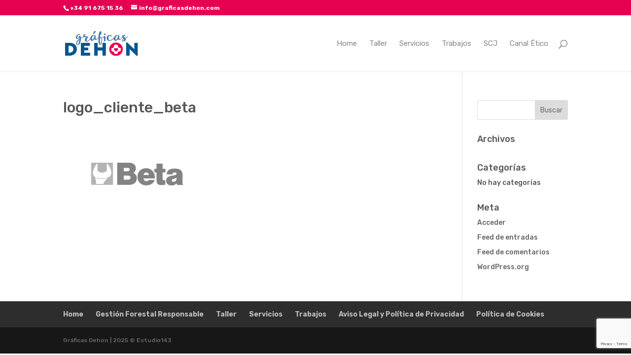

--- FILE ---
content_type: text/html; charset=utf-8
request_url: https://www.google.com/recaptcha/api2/anchor?ar=1&k=6LedE-0UAAAAAKQ6CyJ9CR7wOZgnBzpLx3A-2BEL&co=aHR0cHM6Ly93d3cuZ3JhZmljYXNkZWhvbi5jb206NDQz&hl=en&v=PoyoqOPhxBO7pBk68S4YbpHZ&size=invisible&anchor-ms=20000&execute-ms=30000&cb=3k4hb3wivv10
body_size: 48799
content:
<!DOCTYPE HTML><html dir="ltr" lang="en"><head><meta http-equiv="Content-Type" content="text/html; charset=UTF-8">
<meta http-equiv="X-UA-Compatible" content="IE=edge">
<title>reCAPTCHA</title>
<style type="text/css">
/* cyrillic-ext */
@font-face {
  font-family: 'Roboto';
  font-style: normal;
  font-weight: 400;
  font-stretch: 100%;
  src: url(//fonts.gstatic.com/s/roboto/v48/KFO7CnqEu92Fr1ME7kSn66aGLdTylUAMa3GUBHMdazTgWw.woff2) format('woff2');
  unicode-range: U+0460-052F, U+1C80-1C8A, U+20B4, U+2DE0-2DFF, U+A640-A69F, U+FE2E-FE2F;
}
/* cyrillic */
@font-face {
  font-family: 'Roboto';
  font-style: normal;
  font-weight: 400;
  font-stretch: 100%;
  src: url(//fonts.gstatic.com/s/roboto/v48/KFO7CnqEu92Fr1ME7kSn66aGLdTylUAMa3iUBHMdazTgWw.woff2) format('woff2');
  unicode-range: U+0301, U+0400-045F, U+0490-0491, U+04B0-04B1, U+2116;
}
/* greek-ext */
@font-face {
  font-family: 'Roboto';
  font-style: normal;
  font-weight: 400;
  font-stretch: 100%;
  src: url(//fonts.gstatic.com/s/roboto/v48/KFO7CnqEu92Fr1ME7kSn66aGLdTylUAMa3CUBHMdazTgWw.woff2) format('woff2');
  unicode-range: U+1F00-1FFF;
}
/* greek */
@font-face {
  font-family: 'Roboto';
  font-style: normal;
  font-weight: 400;
  font-stretch: 100%;
  src: url(//fonts.gstatic.com/s/roboto/v48/KFO7CnqEu92Fr1ME7kSn66aGLdTylUAMa3-UBHMdazTgWw.woff2) format('woff2');
  unicode-range: U+0370-0377, U+037A-037F, U+0384-038A, U+038C, U+038E-03A1, U+03A3-03FF;
}
/* math */
@font-face {
  font-family: 'Roboto';
  font-style: normal;
  font-weight: 400;
  font-stretch: 100%;
  src: url(//fonts.gstatic.com/s/roboto/v48/KFO7CnqEu92Fr1ME7kSn66aGLdTylUAMawCUBHMdazTgWw.woff2) format('woff2');
  unicode-range: U+0302-0303, U+0305, U+0307-0308, U+0310, U+0312, U+0315, U+031A, U+0326-0327, U+032C, U+032F-0330, U+0332-0333, U+0338, U+033A, U+0346, U+034D, U+0391-03A1, U+03A3-03A9, U+03B1-03C9, U+03D1, U+03D5-03D6, U+03F0-03F1, U+03F4-03F5, U+2016-2017, U+2034-2038, U+203C, U+2040, U+2043, U+2047, U+2050, U+2057, U+205F, U+2070-2071, U+2074-208E, U+2090-209C, U+20D0-20DC, U+20E1, U+20E5-20EF, U+2100-2112, U+2114-2115, U+2117-2121, U+2123-214F, U+2190, U+2192, U+2194-21AE, U+21B0-21E5, U+21F1-21F2, U+21F4-2211, U+2213-2214, U+2216-22FF, U+2308-230B, U+2310, U+2319, U+231C-2321, U+2336-237A, U+237C, U+2395, U+239B-23B7, U+23D0, U+23DC-23E1, U+2474-2475, U+25AF, U+25B3, U+25B7, U+25BD, U+25C1, U+25CA, U+25CC, U+25FB, U+266D-266F, U+27C0-27FF, U+2900-2AFF, U+2B0E-2B11, U+2B30-2B4C, U+2BFE, U+3030, U+FF5B, U+FF5D, U+1D400-1D7FF, U+1EE00-1EEFF;
}
/* symbols */
@font-face {
  font-family: 'Roboto';
  font-style: normal;
  font-weight: 400;
  font-stretch: 100%;
  src: url(//fonts.gstatic.com/s/roboto/v48/KFO7CnqEu92Fr1ME7kSn66aGLdTylUAMaxKUBHMdazTgWw.woff2) format('woff2');
  unicode-range: U+0001-000C, U+000E-001F, U+007F-009F, U+20DD-20E0, U+20E2-20E4, U+2150-218F, U+2190, U+2192, U+2194-2199, U+21AF, U+21E6-21F0, U+21F3, U+2218-2219, U+2299, U+22C4-22C6, U+2300-243F, U+2440-244A, U+2460-24FF, U+25A0-27BF, U+2800-28FF, U+2921-2922, U+2981, U+29BF, U+29EB, U+2B00-2BFF, U+4DC0-4DFF, U+FFF9-FFFB, U+10140-1018E, U+10190-1019C, U+101A0, U+101D0-101FD, U+102E0-102FB, U+10E60-10E7E, U+1D2C0-1D2D3, U+1D2E0-1D37F, U+1F000-1F0FF, U+1F100-1F1AD, U+1F1E6-1F1FF, U+1F30D-1F30F, U+1F315, U+1F31C, U+1F31E, U+1F320-1F32C, U+1F336, U+1F378, U+1F37D, U+1F382, U+1F393-1F39F, U+1F3A7-1F3A8, U+1F3AC-1F3AF, U+1F3C2, U+1F3C4-1F3C6, U+1F3CA-1F3CE, U+1F3D4-1F3E0, U+1F3ED, U+1F3F1-1F3F3, U+1F3F5-1F3F7, U+1F408, U+1F415, U+1F41F, U+1F426, U+1F43F, U+1F441-1F442, U+1F444, U+1F446-1F449, U+1F44C-1F44E, U+1F453, U+1F46A, U+1F47D, U+1F4A3, U+1F4B0, U+1F4B3, U+1F4B9, U+1F4BB, U+1F4BF, U+1F4C8-1F4CB, U+1F4D6, U+1F4DA, U+1F4DF, U+1F4E3-1F4E6, U+1F4EA-1F4ED, U+1F4F7, U+1F4F9-1F4FB, U+1F4FD-1F4FE, U+1F503, U+1F507-1F50B, U+1F50D, U+1F512-1F513, U+1F53E-1F54A, U+1F54F-1F5FA, U+1F610, U+1F650-1F67F, U+1F687, U+1F68D, U+1F691, U+1F694, U+1F698, U+1F6AD, U+1F6B2, U+1F6B9-1F6BA, U+1F6BC, U+1F6C6-1F6CF, U+1F6D3-1F6D7, U+1F6E0-1F6EA, U+1F6F0-1F6F3, U+1F6F7-1F6FC, U+1F700-1F7FF, U+1F800-1F80B, U+1F810-1F847, U+1F850-1F859, U+1F860-1F887, U+1F890-1F8AD, U+1F8B0-1F8BB, U+1F8C0-1F8C1, U+1F900-1F90B, U+1F93B, U+1F946, U+1F984, U+1F996, U+1F9E9, U+1FA00-1FA6F, U+1FA70-1FA7C, U+1FA80-1FA89, U+1FA8F-1FAC6, U+1FACE-1FADC, U+1FADF-1FAE9, U+1FAF0-1FAF8, U+1FB00-1FBFF;
}
/* vietnamese */
@font-face {
  font-family: 'Roboto';
  font-style: normal;
  font-weight: 400;
  font-stretch: 100%;
  src: url(//fonts.gstatic.com/s/roboto/v48/KFO7CnqEu92Fr1ME7kSn66aGLdTylUAMa3OUBHMdazTgWw.woff2) format('woff2');
  unicode-range: U+0102-0103, U+0110-0111, U+0128-0129, U+0168-0169, U+01A0-01A1, U+01AF-01B0, U+0300-0301, U+0303-0304, U+0308-0309, U+0323, U+0329, U+1EA0-1EF9, U+20AB;
}
/* latin-ext */
@font-face {
  font-family: 'Roboto';
  font-style: normal;
  font-weight: 400;
  font-stretch: 100%;
  src: url(//fonts.gstatic.com/s/roboto/v48/KFO7CnqEu92Fr1ME7kSn66aGLdTylUAMa3KUBHMdazTgWw.woff2) format('woff2');
  unicode-range: U+0100-02BA, U+02BD-02C5, U+02C7-02CC, U+02CE-02D7, U+02DD-02FF, U+0304, U+0308, U+0329, U+1D00-1DBF, U+1E00-1E9F, U+1EF2-1EFF, U+2020, U+20A0-20AB, U+20AD-20C0, U+2113, U+2C60-2C7F, U+A720-A7FF;
}
/* latin */
@font-face {
  font-family: 'Roboto';
  font-style: normal;
  font-weight: 400;
  font-stretch: 100%;
  src: url(//fonts.gstatic.com/s/roboto/v48/KFO7CnqEu92Fr1ME7kSn66aGLdTylUAMa3yUBHMdazQ.woff2) format('woff2');
  unicode-range: U+0000-00FF, U+0131, U+0152-0153, U+02BB-02BC, U+02C6, U+02DA, U+02DC, U+0304, U+0308, U+0329, U+2000-206F, U+20AC, U+2122, U+2191, U+2193, U+2212, U+2215, U+FEFF, U+FFFD;
}
/* cyrillic-ext */
@font-face {
  font-family: 'Roboto';
  font-style: normal;
  font-weight: 500;
  font-stretch: 100%;
  src: url(//fonts.gstatic.com/s/roboto/v48/KFO7CnqEu92Fr1ME7kSn66aGLdTylUAMa3GUBHMdazTgWw.woff2) format('woff2');
  unicode-range: U+0460-052F, U+1C80-1C8A, U+20B4, U+2DE0-2DFF, U+A640-A69F, U+FE2E-FE2F;
}
/* cyrillic */
@font-face {
  font-family: 'Roboto';
  font-style: normal;
  font-weight: 500;
  font-stretch: 100%;
  src: url(//fonts.gstatic.com/s/roboto/v48/KFO7CnqEu92Fr1ME7kSn66aGLdTylUAMa3iUBHMdazTgWw.woff2) format('woff2');
  unicode-range: U+0301, U+0400-045F, U+0490-0491, U+04B0-04B1, U+2116;
}
/* greek-ext */
@font-face {
  font-family: 'Roboto';
  font-style: normal;
  font-weight: 500;
  font-stretch: 100%;
  src: url(//fonts.gstatic.com/s/roboto/v48/KFO7CnqEu92Fr1ME7kSn66aGLdTylUAMa3CUBHMdazTgWw.woff2) format('woff2');
  unicode-range: U+1F00-1FFF;
}
/* greek */
@font-face {
  font-family: 'Roboto';
  font-style: normal;
  font-weight: 500;
  font-stretch: 100%;
  src: url(//fonts.gstatic.com/s/roboto/v48/KFO7CnqEu92Fr1ME7kSn66aGLdTylUAMa3-UBHMdazTgWw.woff2) format('woff2');
  unicode-range: U+0370-0377, U+037A-037F, U+0384-038A, U+038C, U+038E-03A1, U+03A3-03FF;
}
/* math */
@font-face {
  font-family: 'Roboto';
  font-style: normal;
  font-weight: 500;
  font-stretch: 100%;
  src: url(//fonts.gstatic.com/s/roboto/v48/KFO7CnqEu92Fr1ME7kSn66aGLdTylUAMawCUBHMdazTgWw.woff2) format('woff2');
  unicode-range: U+0302-0303, U+0305, U+0307-0308, U+0310, U+0312, U+0315, U+031A, U+0326-0327, U+032C, U+032F-0330, U+0332-0333, U+0338, U+033A, U+0346, U+034D, U+0391-03A1, U+03A3-03A9, U+03B1-03C9, U+03D1, U+03D5-03D6, U+03F0-03F1, U+03F4-03F5, U+2016-2017, U+2034-2038, U+203C, U+2040, U+2043, U+2047, U+2050, U+2057, U+205F, U+2070-2071, U+2074-208E, U+2090-209C, U+20D0-20DC, U+20E1, U+20E5-20EF, U+2100-2112, U+2114-2115, U+2117-2121, U+2123-214F, U+2190, U+2192, U+2194-21AE, U+21B0-21E5, U+21F1-21F2, U+21F4-2211, U+2213-2214, U+2216-22FF, U+2308-230B, U+2310, U+2319, U+231C-2321, U+2336-237A, U+237C, U+2395, U+239B-23B7, U+23D0, U+23DC-23E1, U+2474-2475, U+25AF, U+25B3, U+25B7, U+25BD, U+25C1, U+25CA, U+25CC, U+25FB, U+266D-266F, U+27C0-27FF, U+2900-2AFF, U+2B0E-2B11, U+2B30-2B4C, U+2BFE, U+3030, U+FF5B, U+FF5D, U+1D400-1D7FF, U+1EE00-1EEFF;
}
/* symbols */
@font-face {
  font-family: 'Roboto';
  font-style: normal;
  font-weight: 500;
  font-stretch: 100%;
  src: url(//fonts.gstatic.com/s/roboto/v48/KFO7CnqEu92Fr1ME7kSn66aGLdTylUAMaxKUBHMdazTgWw.woff2) format('woff2');
  unicode-range: U+0001-000C, U+000E-001F, U+007F-009F, U+20DD-20E0, U+20E2-20E4, U+2150-218F, U+2190, U+2192, U+2194-2199, U+21AF, U+21E6-21F0, U+21F3, U+2218-2219, U+2299, U+22C4-22C6, U+2300-243F, U+2440-244A, U+2460-24FF, U+25A0-27BF, U+2800-28FF, U+2921-2922, U+2981, U+29BF, U+29EB, U+2B00-2BFF, U+4DC0-4DFF, U+FFF9-FFFB, U+10140-1018E, U+10190-1019C, U+101A0, U+101D0-101FD, U+102E0-102FB, U+10E60-10E7E, U+1D2C0-1D2D3, U+1D2E0-1D37F, U+1F000-1F0FF, U+1F100-1F1AD, U+1F1E6-1F1FF, U+1F30D-1F30F, U+1F315, U+1F31C, U+1F31E, U+1F320-1F32C, U+1F336, U+1F378, U+1F37D, U+1F382, U+1F393-1F39F, U+1F3A7-1F3A8, U+1F3AC-1F3AF, U+1F3C2, U+1F3C4-1F3C6, U+1F3CA-1F3CE, U+1F3D4-1F3E0, U+1F3ED, U+1F3F1-1F3F3, U+1F3F5-1F3F7, U+1F408, U+1F415, U+1F41F, U+1F426, U+1F43F, U+1F441-1F442, U+1F444, U+1F446-1F449, U+1F44C-1F44E, U+1F453, U+1F46A, U+1F47D, U+1F4A3, U+1F4B0, U+1F4B3, U+1F4B9, U+1F4BB, U+1F4BF, U+1F4C8-1F4CB, U+1F4D6, U+1F4DA, U+1F4DF, U+1F4E3-1F4E6, U+1F4EA-1F4ED, U+1F4F7, U+1F4F9-1F4FB, U+1F4FD-1F4FE, U+1F503, U+1F507-1F50B, U+1F50D, U+1F512-1F513, U+1F53E-1F54A, U+1F54F-1F5FA, U+1F610, U+1F650-1F67F, U+1F687, U+1F68D, U+1F691, U+1F694, U+1F698, U+1F6AD, U+1F6B2, U+1F6B9-1F6BA, U+1F6BC, U+1F6C6-1F6CF, U+1F6D3-1F6D7, U+1F6E0-1F6EA, U+1F6F0-1F6F3, U+1F6F7-1F6FC, U+1F700-1F7FF, U+1F800-1F80B, U+1F810-1F847, U+1F850-1F859, U+1F860-1F887, U+1F890-1F8AD, U+1F8B0-1F8BB, U+1F8C0-1F8C1, U+1F900-1F90B, U+1F93B, U+1F946, U+1F984, U+1F996, U+1F9E9, U+1FA00-1FA6F, U+1FA70-1FA7C, U+1FA80-1FA89, U+1FA8F-1FAC6, U+1FACE-1FADC, U+1FADF-1FAE9, U+1FAF0-1FAF8, U+1FB00-1FBFF;
}
/* vietnamese */
@font-face {
  font-family: 'Roboto';
  font-style: normal;
  font-weight: 500;
  font-stretch: 100%;
  src: url(//fonts.gstatic.com/s/roboto/v48/KFO7CnqEu92Fr1ME7kSn66aGLdTylUAMa3OUBHMdazTgWw.woff2) format('woff2');
  unicode-range: U+0102-0103, U+0110-0111, U+0128-0129, U+0168-0169, U+01A0-01A1, U+01AF-01B0, U+0300-0301, U+0303-0304, U+0308-0309, U+0323, U+0329, U+1EA0-1EF9, U+20AB;
}
/* latin-ext */
@font-face {
  font-family: 'Roboto';
  font-style: normal;
  font-weight: 500;
  font-stretch: 100%;
  src: url(//fonts.gstatic.com/s/roboto/v48/KFO7CnqEu92Fr1ME7kSn66aGLdTylUAMa3KUBHMdazTgWw.woff2) format('woff2');
  unicode-range: U+0100-02BA, U+02BD-02C5, U+02C7-02CC, U+02CE-02D7, U+02DD-02FF, U+0304, U+0308, U+0329, U+1D00-1DBF, U+1E00-1E9F, U+1EF2-1EFF, U+2020, U+20A0-20AB, U+20AD-20C0, U+2113, U+2C60-2C7F, U+A720-A7FF;
}
/* latin */
@font-face {
  font-family: 'Roboto';
  font-style: normal;
  font-weight: 500;
  font-stretch: 100%;
  src: url(//fonts.gstatic.com/s/roboto/v48/KFO7CnqEu92Fr1ME7kSn66aGLdTylUAMa3yUBHMdazQ.woff2) format('woff2');
  unicode-range: U+0000-00FF, U+0131, U+0152-0153, U+02BB-02BC, U+02C6, U+02DA, U+02DC, U+0304, U+0308, U+0329, U+2000-206F, U+20AC, U+2122, U+2191, U+2193, U+2212, U+2215, U+FEFF, U+FFFD;
}
/* cyrillic-ext */
@font-face {
  font-family: 'Roboto';
  font-style: normal;
  font-weight: 900;
  font-stretch: 100%;
  src: url(//fonts.gstatic.com/s/roboto/v48/KFO7CnqEu92Fr1ME7kSn66aGLdTylUAMa3GUBHMdazTgWw.woff2) format('woff2');
  unicode-range: U+0460-052F, U+1C80-1C8A, U+20B4, U+2DE0-2DFF, U+A640-A69F, U+FE2E-FE2F;
}
/* cyrillic */
@font-face {
  font-family: 'Roboto';
  font-style: normal;
  font-weight: 900;
  font-stretch: 100%;
  src: url(//fonts.gstatic.com/s/roboto/v48/KFO7CnqEu92Fr1ME7kSn66aGLdTylUAMa3iUBHMdazTgWw.woff2) format('woff2');
  unicode-range: U+0301, U+0400-045F, U+0490-0491, U+04B0-04B1, U+2116;
}
/* greek-ext */
@font-face {
  font-family: 'Roboto';
  font-style: normal;
  font-weight: 900;
  font-stretch: 100%;
  src: url(//fonts.gstatic.com/s/roboto/v48/KFO7CnqEu92Fr1ME7kSn66aGLdTylUAMa3CUBHMdazTgWw.woff2) format('woff2');
  unicode-range: U+1F00-1FFF;
}
/* greek */
@font-face {
  font-family: 'Roboto';
  font-style: normal;
  font-weight: 900;
  font-stretch: 100%;
  src: url(//fonts.gstatic.com/s/roboto/v48/KFO7CnqEu92Fr1ME7kSn66aGLdTylUAMa3-UBHMdazTgWw.woff2) format('woff2');
  unicode-range: U+0370-0377, U+037A-037F, U+0384-038A, U+038C, U+038E-03A1, U+03A3-03FF;
}
/* math */
@font-face {
  font-family: 'Roboto';
  font-style: normal;
  font-weight: 900;
  font-stretch: 100%;
  src: url(//fonts.gstatic.com/s/roboto/v48/KFO7CnqEu92Fr1ME7kSn66aGLdTylUAMawCUBHMdazTgWw.woff2) format('woff2');
  unicode-range: U+0302-0303, U+0305, U+0307-0308, U+0310, U+0312, U+0315, U+031A, U+0326-0327, U+032C, U+032F-0330, U+0332-0333, U+0338, U+033A, U+0346, U+034D, U+0391-03A1, U+03A3-03A9, U+03B1-03C9, U+03D1, U+03D5-03D6, U+03F0-03F1, U+03F4-03F5, U+2016-2017, U+2034-2038, U+203C, U+2040, U+2043, U+2047, U+2050, U+2057, U+205F, U+2070-2071, U+2074-208E, U+2090-209C, U+20D0-20DC, U+20E1, U+20E5-20EF, U+2100-2112, U+2114-2115, U+2117-2121, U+2123-214F, U+2190, U+2192, U+2194-21AE, U+21B0-21E5, U+21F1-21F2, U+21F4-2211, U+2213-2214, U+2216-22FF, U+2308-230B, U+2310, U+2319, U+231C-2321, U+2336-237A, U+237C, U+2395, U+239B-23B7, U+23D0, U+23DC-23E1, U+2474-2475, U+25AF, U+25B3, U+25B7, U+25BD, U+25C1, U+25CA, U+25CC, U+25FB, U+266D-266F, U+27C0-27FF, U+2900-2AFF, U+2B0E-2B11, U+2B30-2B4C, U+2BFE, U+3030, U+FF5B, U+FF5D, U+1D400-1D7FF, U+1EE00-1EEFF;
}
/* symbols */
@font-face {
  font-family: 'Roboto';
  font-style: normal;
  font-weight: 900;
  font-stretch: 100%;
  src: url(//fonts.gstatic.com/s/roboto/v48/KFO7CnqEu92Fr1ME7kSn66aGLdTylUAMaxKUBHMdazTgWw.woff2) format('woff2');
  unicode-range: U+0001-000C, U+000E-001F, U+007F-009F, U+20DD-20E0, U+20E2-20E4, U+2150-218F, U+2190, U+2192, U+2194-2199, U+21AF, U+21E6-21F0, U+21F3, U+2218-2219, U+2299, U+22C4-22C6, U+2300-243F, U+2440-244A, U+2460-24FF, U+25A0-27BF, U+2800-28FF, U+2921-2922, U+2981, U+29BF, U+29EB, U+2B00-2BFF, U+4DC0-4DFF, U+FFF9-FFFB, U+10140-1018E, U+10190-1019C, U+101A0, U+101D0-101FD, U+102E0-102FB, U+10E60-10E7E, U+1D2C0-1D2D3, U+1D2E0-1D37F, U+1F000-1F0FF, U+1F100-1F1AD, U+1F1E6-1F1FF, U+1F30D-1F30F, U+1F315, U+1F31C, U+1F31E, U+1F320-1F32C, U+1F336, U+1F378, U+1F37D, U+1F382, U+1F393-1F39F, U+1F3A7-1F3A8, U+1F3AC-1F3AF, U+1F3C2, U+1F3C4-1F3C6, U+1F3CA-1F3CE, U+1F3D4-1F3E0, U+1F3ED, U+1F3F1-1F3F3, U+1F3F5-1F3F7, U+1F408, U+1F415, U+1F41F, U+1F426, U+1F43F, U+1F441-1F442, U+1F444, U+1F446-1F449, U+1F44C-1F44E, U+1F453, U+1F46A, U+1F47D, U+1F4A3, U+1F4B0, U+1F4B3, U+1F4B9, U+1F4BB, U+1F4BF, U+1F4C8-1F4CB, U+1F4D6, U+1F4DA, U+1F4DF, U+1F4E3-1F4E6, U+1F4EA-1F4ED, U+1F4F7, U+1F4F9-1F4FB, U+1F4FD-1F4FE, U+1F503, U+1F507-1F50B, U+1F50D, U+1F512-1F513, U+1F53E-1F54A, U+1F54F-1F5FA, U+1F610, U+1F650-1F67F, U+1F687, U+1F68D, U+1F691, U+1F694, U+1F698, U+1F6AD, U+1F6B2, U+1F6B9-1F6BA, U+1F6BC, U+1F6C6-1F6CF, U+1F6D3-1F6D7, U+1F6E0-1F6EA, U+1F6F0-1F6F3, U+1F6F7-1F6FC, U+1F700-1F7FF, U+1F800-1F80B, U+1F810-1F847, U+1F850-1F859, U+1F860-1F887, U+1F890-1F8AD, U+1F8B0-1F8BB, U+1F8C0-1F8C1, U+1F900-1F90B, U+1F93B, U+1F946, U+1F984, U+1F996, U+1F9E9, U+1FA00-1FA6F, U+1FA70-1FA7C, U+1FA80-1FA89, U+1FA8F-1FAC6, U+1FACE-1FADC, U+1FADF-1FAE9, U+1FAF0-1FAF8, U+1FB00-1FBFF;
}
/* vietnamese */
@font-face {
  font-family: 'Roboto';
  font-style: normal;
  font-weight: 900;
  font-stretch: 100%;
  src: url(//fonts.gstatic.com/s/roboto/v48/KFO7CnqEu92Fr1ME7kSn66aGLdTylUAMa3OUBHMdazTgWw.woff2) format('woff2');
  unicode-range: U+0102-0103, U+0110-0111, U+0128-0129, U+0168-0169, U+01A0-01A1, U+01AF-01B0, U+0300-0301, U+0303-0304, U+0308-0309, U+0323, U+0329, U+1EA0-1EF9, U+20AB;
}
/* latin-ext */
@font-face {
  font-family: 'Roboto';
  font-style: normal;
  font-weight: 900;
  font-stretch: 100%;
  src: url(//fonts.gstatic.com/s/roboto/v48/KFO7CnqEu92Fr1ME7kSn66aGLdTylUAMa3KUBHMdazTgWw.woff2) format('woff2');
  unicode-range: U+0100-02BA, U+02BD-02C5, U+02C7-02CC, U+02CE-02D7, U+02DD-02FF, U+0304, U+0308, U+0329, U+1D00-1DBF, U+1E00-1E9F, U+1EF2-1EFF, U+2020, U+20A0-20AB, U+20AD-20C0, U+2113, U+2C60-2C7F, U+A720-A7FF;
}
/* latin */
@font-face {
  font-family: 'Roboto';
  font-style: normal;
  font-weight: 900;
  font-stretch: 100%;
  src: url(//fonts.gstatic.com/s/roboto/v48/KFO7CnqEu92Fr1ME7kSn66aGLdTylUAMa3yUBHMdazQ.woff2) format('woff2');
  unicode-range: U+0000-00FF, U+0131, U+0152-0153, U+02BB-02BC, U+02C6, U+02DA, U+02DC, U+0304, U+0308, U+0329, U+2000-206F, U+20AC, U+2122, U+2191, U+2193, U+2212, U+2215, U+FEFF, U+FFFD;
}

</style>
<link rel="stylesheet" type="text/css" href="https://www.gstatic.com/recaptcha/releases/PoyoqOPhxBO7pBk68S4YbpHZ/styles__ltr.css">
<script nonce="iXtXGPSP-pp-LQ7C_jseFw" type="text/javascript">window['__recaptcha_api'] = 'https://www.google.com/recaptcha/api2/';</script>
<script type="text/javascript" src="https://www.gstatic.com/recaptcha/releases/PoyoqOPhxBO7pBk68S4YbpHZ/recaptcha__en.js" nonce="iXtXGPSP-pp-LQ7C_jseFw">
      
    </script></head>
<body><div id="rc-anchor-alert" class="rc-anchor-alert"></div>
<input type="hidden" id="recaptcha-token" value="[base64]">
<script type="text/javascript" nonce="iXtXGPSP-pp-LQ7C_jseFw">
      recaptcha.anchor.Main.init("[\x22ainput\x22,[\x22bgdata\x22,\x22\x22,\[base64]/[base64]/[base64]/[base64]/[base64]/[base64]/KGcoTywyNTMsTy5PKSxVRyhPLEMpKTpnKE8sMjUzLEMpLE8pKSxsKSksTykpfSxieT1mdW5jdGlvbihDLE8sdSxsKXtmb3IobD0odT1SKEMpLDApO08+MDtPLS0pbD1sPDw4fFooQyk7ZyhDLHUsbCl9LFVHPWZ1bmN0aW9uKEMsTyl7Qy5pLmxlbmd0aD4xMDQ/[base64]/[base64]/[base64]/[base64]/[base64]/[base64]/[base64]\\u003d\x22,\[base64]\\u003d\x22,\[base64]/w4d+W8KewpUWwqPDsDUHKcOzFTtPfMOlwpLDpi9Kwo1FE1fDsSTCqQzCsGbDtsK7aMK1wpEdDTBmw7Rkw7hdwpp7RnLCssOBTgTDgSBIKsKrw7nCtQpbVX/[base64]/Di0kaw4pLBRgrUANowrFhw4LCvwLDswLCt0t3w4YMwpA3w5VvX8KoFlfDlkjDqMKywo5HG2Nowq/[base64]/CqBzCnw91WzvCusOGcU7CtMO5WMOzwr4NwpnCkWZjwoASw5ZIw6HCpsOSdX/Ch8KCw5vDhDvDoMOXw4vDgMKnTsKRw7fDoAApOsOBw6xjFkQfwprDiwPDkzcJBlDClBnCsUhAPsO5JwEywqoVw6tdwqHCuwfDmirClcOcaFVOd8O/[base64]/[base64]/[base64]/DqcOvT8OPVX1PQ3HCksKrwohlw5JEw7ZPw7TDmsOxcsKKWsOZwrFaWy9cBcOoYFoOwoE9Q2Ynwo8/wrxKYCMmJy99wpnDlAvDr3jDgcODwpoDw6vCsjbDv8OJSlDDkEZ8wpzCrhd0SQvDqTRPw57DvlUUwpnCm8Oaw6/[base64]/Dmz8yD0wjUFMMw5Aow7HCqQnCmsKtfCkOBCDDhcKSw4Ezw4V6HgHCusOdwoXDhcOEw53DmzPDrsO9w6ElwqbDiMO3w64sJXTDmcKsTsOGPcKbY8KQP8KUScKvXAV7YzrCgmHCu8O2HSDCucO6w7DClsODwqHCsUPCsycqw6TCnUQJVS7Dv3pkw63CoUDDox4YIw/DpR9nKcK2w7klDFfCvsOWAMOXwrDCr8O/wp3CnsOLwpgfwq9BwpvCmQ0QNX0tLMKPwp9uw69hwqZwwqbCtcOgR8KfG8OkDUVsCS88wqp+OMOyC8OIT8KHw5Aqw4Edw7jClxdZcsOyw6bDmsOJwqcdwrnCmgnDkcO1asKWLncSel/[base64]/w5/[base64]/[base64]/DlyMOwp7Ck2jDgggxHsK3MTLCqWgnMMKHCX4FP8KYG8OaZlTChAHDgcKAXkZpwqpRwplBRMK6w4vCjMOeeyTCocKIw49dw7F2woZkSEnCjsO1wo1EwpvDj3zDug3Co8OKYMKuUys/[base64]/DjMKaYmpLw6HDuCsDwr4abAZow7PDtMOLw4HDuMK/fcK+wrHCscO4QsOtTMOlGsO3wpYZVMKhEMKwAcOWM2PCsmrCpTLCpMKGPSPDu8Kkd3nCqMOwCMKqFMKSPMKkw4HDsT3CvcOEwrE4KsKDT8OZBWQMa8Olw5/Ck8Kfw78Bw5/DjjnCncOPOQPDg8KmWwB7wq/[base64]/[base64]/DrQ08wq9lecOtwr3CjsKHfMOdw410w4/Ctn06GygsG3U2YGTCucOMw64BVW/DpsOnGyjCoURVwoTDrcKGwqbDq8K8VR9/BBB0KlkNalLCvcOhIQsMwq/DtCPDj8OOBlN8w5IvwrVTwojCr8KRwoR8YUdyDMOXfjAPw5AGWMKvCzHCjcOBw4hkwrjDjcOvSMKcwpHCh0/[base64]/[base64]/Cp8KkH8K1UljCkcKqDz8qEsOATU7CiMOhf8KTwo7CvAdRwrzCgmoGI8OAeMOoHFEhw6PCiDZnwrNbEBoMbX4QHcOVdGk0w64LwqnCrwh2YgvCsA/CrcK7YQYPw452wopRMsOvcxB9w4bDnsOEw6Eyw4zCjn7DpMKwGhU6Thksw5obdsOlw6fDsiMEw6LCuD4WZibDhcOxw7PDvsOHwocQwrbCmihVwqTCqcOPD8Ktwq5Mwp7DnA/[base64]/w6PCojHDp1LDocKjw6g4IBINF8OmThDDncKOIDvCgMO+w41Vw60IMMO3wolgG8OtNTFVRsKVwoPDnGo7wqnCpxnCvk/CrUPCn8K+wqlcwonCpF7DmXJ3w4YIwp7DuMOOwpQLZnjDvcKoWhN4b39twrYzD2XCtsK/a8KPGTwTwog+wq5ODcKXUsKLw7zDjcKAw4PDmSE+RsKfGGTCqX9lHwcpwpB9XUQWTsOWEUFDaXZkZH92Ex0JO8OeMCxrwo3DjlrDsMK5w5sCw5rDmwbColJOZcK2w73CgF8zI8KVHE7CkcOPwq8Mw67CilkWwqPDiMOhw6HDscO/Y8KBwrzCgg4yN8Ogw4xxwpkEwqV6Nmc/E2AoGMKLwpnDo8O2HsOGwq3DqHN4w6LCiHZPwrtWw6YNw7w8YcOoNcOtwrktbMOFwrQdRiRNwrkrE0NUw7Udf8OZwrfDlgvCicKGwqzCixPCnDjCk8OKdsOQasKGwrg7woopQcKGw4IvGcOrwqpzwpzCtTTCuWUqdx/[base64]/[base64]/CsUsNDcK7woNsHsO4woU/[base64]/bsOZHwhEQsOVwodBcGTCoHTDt2DCsRPCqWlaw6wkw6nDhTrCjhkjwpdew6PChATDucOWdFHCu1PCiMO5wp7DlcK4KkjDicKKw4glwqfDhcKpw6HDpjxCCjABwolxw6EoLhLChARRw5PCrsO/TzYsK8Kiwo3Ct1U6wrx8d8ONwrYWRXnCtmnCm8KSZMKzf3YkLMOWwpgTwozCvhZKFyMdJhk8w7fDmVBlw74ZwqAYJx/DksKIwo7CuA1Hf8K4HcKwwqMlPmVgwrcXGMKaJcK9YUZUPijDu8OzwqTCmcKFXMO7w7HDkHYEwr7DhcK6YcKaw4BrwovDqSA0wqXDrsOjXsOwNsKEwpLCk8KQOcORwpJcw7rDg8OSaBEUwp/[base64]/wrTDpcOXw6vDo0nCoFrDqsK+GA7DiEbDiX92wrXCtsK2wr9twrfDjcKoNcKSw77CjcKKwqEpfMKHw7jCminCg1nCrCzCnBzCpcOMcsKZwpvCnsOxwojDqMOkw67DnULCjMOTKMO2dR/Ck8OpNMKRw4kDX3daEcOceMKOcSolSFvDjsK6wp3CocOowqEAw4QYJiTChSXDsnXCqcO7worCgg4Mw7lICCNuw6XCsSjDljs9DVjDgkB2wovDkBrCtcKdwqzDqgbCu8Otw6k7w7EpwrgbwrXDk8OSw4/Chz5rISJ9V108wp3DnMOnwoDCocK6wrHDs2fCrlMRQA03GsOCOHXDqzIAw7HCucK6K8OdwrRkBcKpwo/CmsKTwoQJw7rDicONw4PDmMKSQMOQYhzDhcK+wpLCvyHDi2zDqcKowqzCpmdYw71iw55/wpLDs8OpcyhMYwHDicKgaCXDh8KXwoXDo25pw6jDk1TDj8KhwpPCg0zCvQcTAVwuwr/[base64]/DhVRCL8K9BgpBw53Ci3LCnmEmw4pOwp9oGBvDqsKVKX0rM2ZUw4bDn0Aswr/[base64]/DoMKfwrHCm2NoamnCllFbfsKlw57CicKRwoTChhvDm0sJVltVGVFWAWTCn1TDisKBwpTDlMO7OMOYwrHCvsO5RXLCjXfDgXzDu8OuCMO5wo7DqsKQw6bDj8KFIx5cwqJzwprDhVFcwrjCosO1w5Y5w6FowoPCj8KrQg3DunrDhMOfwokIw64VZ8Kew6vCqE7DrsOCw4/[base64]/Do8KBwo4QbMKyw59Ww795BwBbw6NJOGIzwqvDmA/DpsKZH8KdHMKiMn0vAj5JwpPDiMKwwptjR8OZwokxw4Anw5rCrMODSDZsIEbCsMOFw57ClEXDq8OKSMKWCMOcVCHCncKqRcKGNcOYXCbDiEkWc2XDtsOkA8Kgw67DrMKFIMOTw7oJw6wFwp/DlgxkUizDp2HDqT9KCMKmKcKMVcOWMsK9LMK8wpMJw4bDmALDj8KNSMKPwrjDrmjCi8K9wo8FXlNTw5xqwobDhF7CpijChWUJUcKQLMKNw7QDCsO6wqY+e1jDqDBbwr/[base64]/DlsKocMOpBAkvwrh7bWt5HzUdwpFRVU8Fw50vw71bdMOCw51ybMOswrTCiH1eScKxwojDssOCVcO1VcKnb3LDtcO/[base64]/PSVFHQzClsKPw7UJwpfDlcKjwosaSVtpTUkCw6pmesO9w74FTsKdUil6wpvDqcOowobDkGVfw7sWw4fCpk3DtBtcd8O4w5bDnMOfwpA1IV7Dvw7Cj8OGwpI3wpJmw6B3wqhhwo0lQlPCoglQa2YKG8K8eVHCjsOCHE3CnE0UGXdtw4YwworCuAoEwoMEEx/CsCxzw43DrCh0w43Dt0vDuQYtDMOMwrnDm1Uww6vDtFBPw7VOOsK5V8KSMMOGDMKlcMKJKXUvw5hJwrfCkBwrGWMFwqbClcOqLh95w67DgDETw6o/woTCtAXChQ/CkhnDmcOFQsKIw4dGwqlPw70yBcKpwrLClGVfd8OBU3fDhUDDp8OUSjLDhBN6TX5NQsK0JRVBwq8ZwqPDtFZnw6bDo8Kww4HCmSQtUMO7w4/[base64]/bsKrw6hlElzCqg7Cukh/wqpSGsOMw5TCtMKxcMKgSFjCksOPYcOpAMKEF2XCrsO0w7rChQTDswdJwo4saMKXwpwcwqvCtcOPFgLCp8OcwoBebDAHw6c6O05VwphIQ8Ohwr/Do8Oha2I9OxDDpMK/[base64]/Ci8KCw75heSMqwr0HKsKkbj7ChFJGdGhpw7ZmaMOleMK8w5kgw6BZCMKqXANpwqpnwr/[base64]/DoiYBFcKOwosowoNBw6RzDQxrc8Ktw6RbEml4w4hqwpTDgzQRWsOsXC1VEkrCqWXCuDN1wrFaw5jDlsOxfMKARmQDbcOmNMK/[base64]/Dp8OUJ2XDsFd4G8KOHgfDqBIIIsOowqzCncO5wrLCucOxNGvDjMKRw44Iw47DvkLDhA43wpvDtDUnw63CoMOqVMKowpfDn8KaCRk+wonCphA/[base64]/f8OvfsOVw5QRwqtfN2Jcw7DCniLCusOnPsONw6Agw5NENcOtwqF+wpnDkydHKwMCWTV/w4xkIcOqw4hvw7HDo8O0w64cw5HDuH/DlcKbwofDjDLDuyshwqgtLWfDnFl6w7TDpmHCqT3Cj8Kcwq3CucKTFMKawoxHwrppcWF9Xy4Zw7VGwr7Dj2PCisK8wq3CmMOlw5fDjsK9eApFKyUKMBh6AEPDgMKkwq80w64RE8KCY8O0w7nCsMObGcO+wpPCsnQLOMOVD3LDknMiw7/[base64]/w651GsOxBsOqAwVRMj9BwoPCqXhawqjCmkjCqUXDusKsWW/[base64]/CiDYcQW1fN2HCpcKnwosEDAbCk8KQXx/[base64]/Dr8KmS8Kuwrspw4ktTys8w48xw6bClMOAUMKlwoMSwoYyNsKdwpTCj8OAw6sWH8Kmw5J7wo/[base64]/FsOTwrY8wqzDiHHCn29cI2HDlcKRGcOERkjDukXCtSYow7PDhEFwcsODwrtmDG/[base64]/K2M/BsKLwqvCnhF5wqPCuFrDpQYJwrE0KANtw5rCqngcI1zCrm8ww4fClDTDkmAOw7E0KcOXw4fDhgDDjMKQw4wxwrPCqFBOwo1IUcOcfsKLdcK0WW/CkgpcDFg/HsODIR40w7XCrmzDm8Kiw7/[base64]/DgEwCw7XDtivDjcONwpnCjVzCu07CscKHGGJiLcOVwolgwrbChcKnw484wp9+w60BecOrwqjDj8KESibCqMONw64Qw4zDnxg+w5jDqcK8Ggc1dQPCjh4QecO9Wj/Dp8KCwq3DgzTCicKIw6bCr8KawqQUcMK6YcKyEcOnwofCp3JKwqUFwr3CoTlgMMK6eMKhRBrChkIxPsKTwoTDhsOVHnBaHU/Dt3XDuzzDmn9hM8KhTcO/UTTDtHLDgnjDhUbDl8O1bsOqwq3CvsO2wrR2IyfDgsOcEcKpwpzCvcKxM8O4YABsTEvDmcOyF8OpJFYvw7xkw5HCsTQ6w7jDl8KzwrIlw7kgTF1pAAdBwqxUw4rCij8vHsKRw7jCu3E6Zg7CnXB/PsOVdcOUcTXClsOuwrEJDcKpCDRXw40uw7nDpcO4MyHDqWnDi8KtMUYCwqPCl8KJw7PDjMK9wqvCtSIlwr3ClkbDtsOBQyVCHH1Xwq7DjMOSwpXCtcKiw5xoaCJTCkMUwrnDiBbCt3DCjsOGw7nDoMKzQVbDlETCssOqw77ClsKXwqE6TiTCmBxIAyLCncKoE0/CpQvCmsKAw6nDo3ofbh5Qw4zDl2DCsBBBE0VYw5vDoCQ7VyU4HcK6dMOBKA3DjMKiZMOLw7MrRER+wrjCh8OGOMKnKjcWPMOtw5DCjwvDpnFmwrDDtcOlw5rCtMOtwpjCmsKfwo8Yw4XCvcKdK8KPwpnCnS4jwq56YynCqsKEw5vCiMKmAsOAOw3DuMOcVxXDlG/DiMK4w4AfIcKQwpjDnHnCv8KrcRsZNsKXd8KzwovDncK6wrc0woTDuHA2w6nDgMKqw5ZuO8OJWcKzQ1jCv8OaDsK2woM/KAUFQ8KLw5Bowr16IMKyCMK6w4nCvzPCpcOpL8O7b0vDg8OLS8KbDsOiw6NTwo/CjsO6RTg1acOYQ0Mcw6tKw5tXHQ4oZcK4bx9qVMKvJSXDplbCtsKrw7hHw5nCmsKJw7/CkMK6PFYQwrICT8KTDjHDtsKzwqBWX0F8wqHCmh3DtGwsFMOEwpV/wrxRXcO6WsKjwoPCglFqfHhuQzDCgHXCjk3CtcKZwq/DgsKSPcKRD0BLwoTDgAUoBMK0w6/ChlEaBkvCo1NWwohYM8KfWRjDnsOwF8KfaSB5bVApMsO1EDLCk8O1w7AAEXAbwoXCpU1nw6bDqsOOVx4UaCxxw4x0wrDCjMOAw4vCuS3DtMOMEcOhwpXClH/[base64]/XMOHw7EewoZ3OsOMwr9mEMKBw5EGw49lS8KPZsOmDMOCOEpWwp3ChVTDpsKWwrfDpsKee8KdVU4wBk9yTHlRw6k9AX/Dk8OcwowKcUQOwqsfHnjDtsO0w7jCiDbDjMO4e8KrAMKDwqJBU8OGU3pPbA96Zm7DqSLDqsKCRMK2w4PCgcKufx/CgMKTHBLDlsKDdhF/KMOre8O/wpLCpgnDjMKdw6zDpcOOwqPDq3VjcBBkwqEoeBTDvcOFw4orw6UPw74+wonDi8KLKxkjw4xvw5zDsmDDiMO/dMO0SMOQwrnDmsKYT10nwoE/R2xnLMKIw5/CgSTDvMK4wokcecKFCUw5w7PDtHzDnSzCjkbCncOgwpRBXcOlwoDCnsOoTsKQwo1aw6vClEjDhcO8McKcw4gwwpdqakMNwrrCuMOIV2tBwqc5w5jCpn9lw40lDDc3w4smwp/DocKEIGQVfgzDj8OrwpZDeMKcwqzDk8O0NsK9W8KLKMKsPhDCg8K1w4nDqcOlMUkTcX3Dj289wqbCqBfDrcO4McO+BsOtTRhXKsKnwqTDr8O/w7dnF8OZfcK6YcOMBsKowp9hwogLw7XCqmwFwoHDj2FqwqjCijEvw4/DvXRHWFBeQMK4w509HcKAJ8OGZMO2NcOmbE0Jwop4JBzDhMOBwoDDonzCu3w/w71DHcO6IsKIwoDDp2ptccO5w6zCljFGw7HCh8KxwrhEwo/CqcKdDhHCtsKTSWA+w4/DisKqw648wr0Uw7/DsBB1wrPDlmxSw4HCtcKWIsObwqZ2fcKAw7MDw40bwoTCjcO3wo1Uf8OAw4PCm8O0w7kpwqzDtsOGw5LDvyrCtxssSD/DjXgVUyhEfMOZY8OuwqsWwr9WwoXDpQ0pwrokwpTDmVXCqMK8wp3CqsOKKsK3wrtQw7VZbEB7LMKiw5Faw7TCvsOOwp7CvivDu8OpQWc1YsK0dTkeA1MIaQzCrTEDwr/Ch0sVAsKXTMKLw4LCkWPCjVMiw5gPTcKwOTBLwphGMWDDhMK3w65hwrpjW2vCqFBTScKYw4tUAsOdEXHCssKkwpnDlyrDgMKewoZTw7heVcOncMOPw4HDu8KvbwLCqcO+w7TCpMOoHifCsFzDkRF6wo8XwqLCrMO4bQ/DugXCscOnC3XChsOfwqxiNMOHw7Q5w5wJOkQmX8KAJDnCpMOVwroJw5/CnMKIwo8AEgPCgHDCgwYtw6IXwrNDBFs4woJIUz3ChBY9w6TDnsKKQSdJw4pGw5Mrwr3DsiTDm2TCrcOkwq7DkMKMEFIYVcKzwqnDnhHDuzY4fcOTGcOcw6oKBcO8wprCkMKmw6TDlcOvDS9ZZwbCl2jCucOVwr/CoQoXw5zCrMOTHVPCpsK7WMKyFcO2wr/DsHDChXp4dk7DtWFFwo7DgXFpQsOzSsKuVSXDiUnCrT03WcO5A8OqwozCnnxzw7vCk8K7wqNfGATDi05BGHjDvE8/wpDDnGfCgXjClAtawqEMwp/Do3pMOGUGXcO1JEgHNsOxw5ojwrQkwo0nwqUEYj7DhAFqC8OCd8OLw4nCsMOJwobCl28yEcOaw4gzcMO/EFk3dnghwps8woV9wpfDssKFPsOUw7fCgsOyBD8RPUjDgMOcwpwOw5U/wqLDhh/[base64]/GMOMw5DDm8KNwrjDm04mw51CbDfCusOoCHLDpcOowr4LBMOhwqnCgjILccKMKH/[base64]/DsFvCqcKaXQXDsMKfwrUOQcOmw73Dg8OEw5bDncKPw6rCvXLCgEXDksOOSXLCoMOtUwTDmMO3wqLCsW3DmsKEQCPCqcKmWMKZwojDkDLDiAZ8w4wCK2jCscOFEcKrdsO/RcO0bcKvwp0iewXCsCLDrcKiGcKYw5jDkgnDlkE/w7nDl8O8wqjCrsKtEijChcO2w4kQAxfCocKbIE5EW27DhMK/[base64]/Cg1ITwoLDksOXUsORwr3DqsKnw5QMR2XCjRzCt8KawqLDvgAHwp5AbcKrw4fDocKawprCsMOUEMONJsOnw5XDkMOzw5/DmV3CgGgFw7zCliLCjVRiw7nCsA9fwpLCmBlawpzCt07DmHXDqcKwNMOxGsKRQMKbw4cPwrDDpVfCuMOzw5UFw6hdJi8pwpFdHFV3w6ckwr5Fw7AVw7LDhcOzK8OywonDm8KaAsOMIWRYFsKkDR7DmUTDqTPCg8KgDsOBTsO9w5Mzw6HCq2jCjsKpwr/DkcODV1lywp80wr3DrMKaw5UlA0Y0RsK3XCXCv8OcaXzDkMKmesK+eHfDt3UXT8K3w4rDhyjDtcONFEI+wqhdwrlBwpIsMEsNw7Ytw5TDsUdgKsO3OcKtwrVNf20aWhLCszwmwp/DoGjDscKBZWXDsMOQMcOEw6rDisO9JcOpCcOrO0fCmsK9FHcZw5InRMOVHsOXwoPChR5REw/CllUZwpJ6wpMWOQMLOMODW8KqwoJbw5Iyw6sHeMKRw60+w4ZGa8OMEMKgwpUuw5rCjMOuPQxXGirCmsOCwqTDjcOgw4/DlsKCw6VYJW3DosK+cMOUwrDCvyxIXsK4w4lJE0TCtcO8wprDgSfDscKmaSrDixTCsmlrfcORNh7CtsO0w60KwoDDsGRnBXY4RsOUw4YACsK0w7UjSALCocKWYgzDqcKUw4YTw7fDpcKsw7p+TAQOw6/Clhtew6dodGMXw6rDosOJw6/DisK0w6IVwrLChw49wpvCn8OQNsObw71uRcOuLDnCo1DCk8Kyw5zColgHQ8OQw4IUPEw6OE3CrcOea0PDq8K3w5dUwp9IeX/Di0URwr/DpsOJw67CucKIwrpDcGtbCV8tJBDCgsOYBGdcw5DCtjvCq1llwpMgwrcewpnDnsOhw7l0w5fCn8OgwrfDoE3DmTXDjzZKwop/PWvCi8Ovw4jCtMKsw43ChcO/LsKoccOHw5LCmkXCl8OOwoZ9wr/Cml9xw5PDnMKaPiQMwojCuCjDkV7CksKkwqfCol4Xwr1+wp/CnsOLB8KndMObVlVpAzwzXMKUw48ew5kjSnU1QsOoLHEoDTDDoiVfWsOmEjwLKsKOMVvCsXDCuH4bwoxDw5XCjsOvw5lrwrrDpyEPdRtFwrbDpMOSw4LCtR7Dq3rCisKzwrJjw7/DhzEUwrjDvyTDncO5woHDsWxew4d2w4N2wrvDrEfDuEDDqXfDksOYJUjDocKDwpPDkUJ0wok+DcO0wqJ7LcORQ8Otw7nCj8OODg/DrcKCw4NTwq1Qw4LCjDxeI3jDssOXw7bCmAhbUsOMwovCsMK2ZzTDjcOiw7xRcMOfw7sJZMKNw50nZ8KxfDXCg8KffcOvak/DskVhwoQrQ1rChMKFwpPDvcOtwpfDpcOOOkIqwrLDlsK2wpo9fHrDh8K0c03DnsO4dkDDhMOEw4UEfcOISsKLwox8HXLDhsKrw4zDuTXCssKfw5TCoS/DkcKRwpgpTFltIk8mwrzDhsO6ZC7DmiIcV8OOw5Rkw74ywqNTA2XCu8KPAXjCkMKwKcOJw4rDkWpHwr7CsSRtwoJBw4zDpFbDr8KRwpJWBMOVworDkcO9woHClMKFwqMCNl/Dv39QT8OuwpjCn8KMw6rDkMKYw5zCv8KCIcOqYVTCrsOYwowELX5ZJsOpEE7ChcK4wqbCgsOob8KRwp7DolbDtsKmwoPDn0t4w6vDgsKDFsOWOsOuf2BsMMKMaCFTDiTCs0Fiw6tGDzh6FsOsw4vCnHvDiwPDvsObKsOwNsOiwr/[base64]/Gwhlem9SbcO6w4Zkw74iwq4Swr/Cjjd+Y1lfVMKED8KwdVPChcO6YWN6woTCvcOiwoTCp0XDs0LClcOpwq3CmsKVwpM/wonDssOTw5TCsA1jN8KJwrHDisKDw5xuTMOuw5PCs8OywqUPLsOPOQzCqHk8wo/CpcOxO1/CtQ1kw7FCYSRMRHnCs8OAZSEmw6FQwrEeYAYCbGQkw6bDkcOfwrkuwrh6JFUpIsO/HDAvEcKTw4DDksK/YMKpIsOEwo/[base64]/Cilkmwr1Jw7sHw4vDlsK9QMKTw783I8O2ScKReinCrsKqwqglw53Cgx3CvBQzBSLCkD1WwoTDqABmTDHDj3PCv8OVSMOMwpccM0HDkcK5O3kvw73CocOyw7jCjMK0Z8OMwphDL2XCvMO5b3MQw5/CqGPCs8KEw5zDoGjDiUjCkcKBDklgF8OPw7RQBGHCvsKUwp5/R2bCuMKINcOTWwdvMsKfdGEgFMKdNsKONQhBSMKAw4rCr8ODMsK1NgUdw7PCgAo1woXDlB/CgsOAwoMuA0HDvcKea8KtScKXbsONWHdlwoMew7PCmRzDg8OqGn7CgMK+wq7Du8OtMsO7JxMbHMKQwqXDviAma3Yhwr/DosOMH8OCHWFbOsOsw5nDh8KLw4hZw6/DqMKfCSrDnkZdRAskZsOsw5Zrw4bDjkLDscKgJcO0UsOLbntRwodvdw90fENUwpcRw7fCjcKFYcKaw5XCk3/CksKBIsOQw4Rxw7cvw7YufBN4RhXDnjYxZ8K6wpsPSj7DksK2elJGw7Jcd8OzT8OidRB5w6UnKMKBw4PCusKMKk3ChcOkV2piw7J3eAFcAcKmw7PCg2JFHsOqw7DCrMKRwq3DkzHCq8OIwoLDusOxTsOEwqPDnMO/LcK4wr/Dp8Odw548ScKyw68Tw6fDkysZw69fw6A8wrBiXw/Dr2Bmw48uM8OYbMKaIMKuwrNjSMKhe8Kqw4fClcOqRMKHwrXCrBAzexfCg1/DvjLCisKzwo5Mw6cAwqUDTsKfwqBiw5hIQlTCjsOAwrHCi8OgwpzCkcOnw7vDgGbCo8KOw5AWw44Vw63ChmLDvWrCliI3NsOawo5XwrPDj1LCujHDgzEjOB7DrUrDtXI4w50eQl/CuMOqw6jDvcO/wqNNWMOhMMK3e8OeXcKYwr04w54ROcO3w50JwqPDi34OAsONQcOqO8KqDhHCjMKQLBPCm8KnwpvCiXTCqncyf8K1wovClwwtah5fwqvCqMOewqJ6w5IQwpXCtSdvw6fDg8Orw7RWNXbCjMKAO1JvPXrDpMK5w6k9w6NqSMKmDDrDmEw+VMKcw7/DkxZNP0cow43ClQtwwr0swpvCmVnDm119GMKBTEPDnMKlwqsBcyHDojLCtDNIw6PCp8KVcsOQwpp5w7jDmsK7GW01FsODw67CssO9bsObcAnDlEkYYMKAw4XCsidAw7U1w6MAQW/[base64]/DnsK0TnxAw7bDocO3bD8QccOFTTLDsRokw7nDqXRwSsOvwoJIMxrDh2Bpw5vDmsOlwrEew7Rgwr/DucOywo5kCQ/CmAR5woxEwprCt8OxbsOtwrvDvcKmU095w557R8KQXyLDrjVwcUrCl8KIVEfDgsKSw73DijlNwprCoMOMwp4pwpbDh8Opw7HDq8KLKMKJJXlwScOswocQRXPDoMOswpnCrhrDi8OVw43CscK/SUpURBPCqyLCm8KCGD/[base64]/wqHCo2hVGsKhNcKsw4bCgADDlMO5wrDCosKybsKaw6DCpcOBw77DtBQoHsKOccOiJQURWsO6WSrDiRnDhMKFecKMQ8Kzwq/CvsK6IS/CksKgwoDCiXtqw7fCrmlufcKDY2RRw47DqwvDvcOxw57CjsODw4AeBMO9wqbCrcKiHcO7wq8UwoXDnMKKwqHCncKtI0EAwrtIUG/DuELCkirCkHrDmkfDqcOSYj0Mw7TCglDDnlABdgjCncOAKsOiwq3CnsKUPsObw5HDjsO/wpJvWFceaGcxDy8xw5/DtcO0wqDDtXYOeBUVwqDCpCFMfcO/[base64]/[base64]/DpwZ6JcOVw7zDssKqwq9bw4XDmkl4MsOSYsKnwqEXw4HDnsODw73CpcKewr/CpcK6f2rCkFxjYMKbKA57csOyF8Kwwr3DgsObbQvDq3/DnBvCgy5KwosXw7QdP8KVwrHDrGQSCFxgw6EzPzthwpfCuUdlw5onw50zwpJ1AsOcTl8qw5HDi3/Cn8KQwp7CtcOewqthMjfCpGUJw6vCt8Ofw5Urw4AiwqTDuUPDpX3ChcOcecKBwq0NTDNaXMObXMK8bghpX2F6J8OMGMOHd8OJw4d2FhhswqnCucOrTcO8EcO4wpzCksOtw4rDlmfDr2sbfMOHTsO/[base64]/[base64]/w7bCvS8MV3Bqw60wwofCjGgJwq/[base64]/Dtxoiw6twTsOgwrJhw6kLw4HCmxxsw505wo3Dg0hIB8KgJMOfQ0PDimJ5S8OgwqViwpXChCgNwq5/wpANdcKLw6Jbwo/DjMKlwqIJQU3CoETCp8OscFHCssO8QX7CkcKdwrEcfnV+ZwdIw5A3ZMKRGHl3OE80BMO+OsKzw6E/biTDjnA7w7IjwopUw5TCgnLCncOFX1xhPcK6DF0NO07Dt0psKMKJw50vesK6c2LCoQoAHifDnMOjw7PDqMKow6LDqUDDmsK+PULCl8O7w7bDscKyw7FAElUww7RaB8Kxwot/wq0WEMKFah7DosK9w4zDosOlwo7DtCV2w5s+HcOPw7LDrC/DpcKqG8Osw5kew5spw5kAwpVxbw3DomIhwpoPRcOpwp1bGsKoP8OeOD0Yw4bDlAbDgA7ChQrCinrDjULCgVgufDXCmA/DrlUYc8O3woYFwr52wpxiwrZPw4dGZcO7KmLDt05kEcKAw6MzIAFEwrBCD8Kmw4xzw5PCtMOhwq5/DcOSwqdeFMKfw73Dk8KCw7XCmAlowp3Cii09AcKBKcKsRMKsw4Rzwrwtw61+SkXCi8OGA2/[base64]/[base64]/Dq8KsfcKCGcKEwpxXwpzDrsKww7wYw7vDsMKjwqHCvGHCom1VEcOBwo88e3jDkcK1wpTCnsOQwq3DnXLCk8O0w7DChyTDpMKbw77Cv8KGw41+IQRTdsOCwrwEw4xfLsOxWQw3WcO1JGbDh8KXB8Kkw6DCpwjCpDZpQGVdwqXDvS8aU0fCq8K8bwDDk8OBwop/O3DChmPDk8Oiwog5w4/DpcOyQxjDnMO4w58tbMKqwpzCs8KhcCMZUjDDsHIKwqp4CsKUAMOSwpkAwoUnw6LCisOHKcKRw7ZMwqbClsOew5wOw4HCiEvDmsOvCw5uwpnDtn0cF8KVX8OjwrrDtsO/w7HDvnXClMKzX30Ew6XDvlnCgV7DtXjDrcK+wqUswqzCtcOhwqNxQhxLCMOfUUkUwqbDtFIrYwEiG8OiZsKtwpfDghNuwoTDtDA5w6LCnMO0w51Qwq3CtmTCtm/Ct8KvfMKNKsOUw61/wrx2wonDksO5Y1hKdyDCg8KNw5BBwo/DtgIow51NFcKawqLDpcOSGcO/woLDg8Knw6sww5Rsfn9hwo09DQXCiXXDjcOiS1XClmfCsEBMJcKuwqXDnGdKwpTCo8K9I1dHw7nDqMOlSMKLMgrDowvCjxwuw5VKbhXCp8O3w5Y5Yk/DpzLDjsOuOWjDrcK9BDZ3EsK5HkZmwqvDuMO3RGkiwpx2UgI1w7gWJy7DhcOJwp0zI8OJw7bDkcOfKC7Cr8OmwqnDhlHDtsK9w7Mqw5YcBUvClsKTA8OCXyjCjcKeDSbCtsO6woFtbjdrw6IcEBRSdsObw7x3wojDq8Kdw6BeQ2DDnDgdw5Ndw5xYw6c/[base64]/DjsKAwrQrw7VgwqAPw706w7PDl8KBw7vCisKOYCgEJh9uSU5Swq9Zw7/CsMOPw4bCmE/CgcOYQBE9wqllLWUlw6gUahTDoT/[base64]/OcKHw7AnwqHCoXw+LFE+PMKbBQ4eC8O/CMK9bzPChBTCncKLETh3wqUKw5hOwr7DncOoVHkbWMKXw5bCpjHCvAnClsKLwrrCuVFXSgI2wrF2wq7CmUHDnGLDvg5WwoLCukzCpA3Cq1TDgMONw75+w4FRDXHDm8KMwrYFw44DFMKrw7/Du8OKwp7CggRiw4fCmsK6KMOywrfDscOqwqtkwo/CtMOpw4ZCwqvCssOiw6Zzw5vDqE0Twq/Di8Kqw6phwoIqw7sacMOFZU3DtXzCtsKBwr41wrXCt8O5XEvCmsKswpfCkxB/bsKKwokuwozCo8O7RMOuP2LCkzTCuF3DiG0lRsKvIBbDhcK2wqlhw4EDMcOHw7PCrT/Cq8K8GV3CkSUkBMKlW8KmFFrDkDfClnbDp3NOdMOKwqfDkyIVTl9TTD5vXXRjwpB9GhfDrFPDrcKhw57Cm2cHYlzDoUUUIXLCt8K4w4MPccKiSVcFwrp6UHdww4XDicO3w4fCpA1UwoV6Rg4hwoRkw5rCuz1Qw5lKO8KtwqbCn8O/w6J9w5kWIMObwoTDksKNAsOfwqXDk3/Dig7CosOYwr/DvQ0UHyFCwp3DshjDtMKsIwzCsipvw5PDu0LCjH4Jw6x1wpzDmMOywrpkwpXCoi3Du8Ohwr4GHVQCwr9ydcKKw4zCrTjDmGHCmjbCiMOMw4EqwofCj8Kxwp3CmR9LOcOtwp/Dk8O2w44wDR7Cs8Oswr8TAsKfw6fCh8K+w4/[base64]/Y8K8MQNrQsKmUkkOwp1lw6UWw6pswrcjw4FvOcOxwqIBwqvCg8OswrB7wrXCvUJbQMKXXcKSBMKsw5XCrFwBTMKSasKvWG/CiVTDtl/DmW5uc0vChjIvwojDkFPCsy0EX8KMwpzCr8OFw7nCqRtkBMO6PzYHw4x5w7nDiFDCjcKtw54XwoXDicOsJsOSFsK/a8KDScOrwpUFeMOYSTMYe8KUw4fCrcO6wrfCi8KZw4XCmcO4QhpgAErDkMKvFG9KVjk6WhRhw5bCt8OWFArCrMKcMGjCnl9rwpIZw4XCuMK6w6VABMOhwqQUQxrClcO0w4peJx3Dgnt1wqjCtsO9w7XCnBTDl2LDmsKGwpcdw5k6Yh4qw7nCthLDqsKZwohIw6/[base64]/DlWkjXcKpesKCw5/CiMOrBQcbwoXCm0R3T0hyBC7DsMKzScKkfwtucMOzGMKjw7LDksOXw6rCgMKoaknCmcOMecOBw5jDgcOGUR3DqFoCw5LDisONbRzCnMO2wqLDpWrCv8OCR8OudcOUM8KFwoXCq8OgJ8OswqBJw4tgC8Oiw7gSwq8zPF5gw6Eiw7vCj8OmwqRFwr/CrcOPwr1Qw53DpWDDrcORwonDtF8WZMKWw53DikZew5F9dsOvw7YNGcKMOyp0w7I9asOvFisEw79Jw4djwrADQDxFIgvDp8ORVzTCixIMw6jDisKKw4/DvkHDqjjChMK3w58Ew7XDg3BaI8Ogw7Q7w5/ClBfDmyfDiMOrw5rCphbClcOvwo7DoG/Cl8OCwrDCjcKCwoDDvUZodMOMw4Uiw5XCncOGfEHCr8OQcFzDnQLCmTAAwq7DoDDDsWzCqsKxHl/Ck8ODw5Fzc8KzKhEtGSbDtBUcwqNcFjPDnkLDqsOGwrwrwrpiw51+WsO/wrNldsKNwrA4eBoYw7nDjMOBC8OOdx8IwpRgZcKWwrd0HQd7w4XDoMOAw4d1bUzCnsKfO8Opwp/Cl8KtwqvDlyPCisKSGzjDmnDCnWLDqS5tJMKBw4TCpRbCmV8aZyrDnwERw6PDscOKB3oSw4kTwrcSwqPDh8O1w78Ew7gOwp7DjcOhBcOWQMK3GcKWwqXCr8KHwqojR8Oec3lpwpjChMOdN1djXEpmZ1c8w5fCilEeOwsCEF/DryzClifDrnE3woLDhCpKw6bCkSfCu8Oqw70Aay0+BsOiCRbDpsKUwqYWZgDChiwxw57DoMKwQ8O+KwzChD8Ow4lFwq0wBMO9eMO5w6vClMKVwqZ/[base64]/CoykoV1HCtlggwrzCgsODw4DDlnB1w4zDucOcwoPDqWctZsOwwot4w4BcEMOBPB7CjMO0JsKlB3HCi8KFwrQjwqM9csKmwoPChQYsw6HDo8Olaj/CpTwTw4oIw4XDnMOdw6Biw5A\\u003d\x22],null,[\x22conf\x22,null,\x226LedE-0UAAAAAKQ6CyJ9CR7wOZgnBzpLx3A-2BEL\x22,0,null,null,null,1,[21,125,63,73,95,87,41,43,42,83,102,105,109,121],[1017145,652],0,null,null,null,null,0,null,0,null,700,1,null,0,\[base64]/76lBhnEnQkZnOKMAhnM8xEZ\x22,0,0,null,null,1,null,0,0,null,null,null,0],\x22https://www.graficasdehon.com:443\x22,null,[3,1,1],null,null,null,1,3600,[\x22https://www.google.com/intl/en/policies/privacy/\x22,\x22https://www.google.com/intl/en/policies/terms/\x22],\x22/6VJbhndH6hy/mM7ls7vfigOaF1MyWrJgofDx51xvfY\\u003d\x22,1,0,null,1,1769106189000,0,0,[105],null,[55,207,226,3,51],\x22RC-5dt77yS81Uf5XA\x22,null,null,null,null,null,\x220dAFcWeA7KY74TFkoPE_kOS9k3wdBi98ZAg6ymQaqDs3e5xNAdmkqTb3djdJgJg8xQW8Yw8BpvWk-AZvh4RByMaTusMi1-dwqtLA\x22,1769188989089]");
    </script></body></html>

--- FILE ---
content_type: text/css
request_url: https://www.graficasdehon.com/wp-content/themes/GraficasDehon/style.css?ver=4.27.5
body_size: 414
content:
/*
Theme Name: Gráficas Dehon
Theme URI: http://www.graficasdehon.com
Template: Divi
Author: 143comunicación
Author URI: http://www.143comunicacion.com
Description: Plantilla para Gráficas Dehon
Tags: responsive-layout,one-column,two-columns,three-columns,four-columns,left-sidebar,right-sidebar,custom-background,custom-colors,featured-images,full-width-template,post-formats,rtl-language-support,theme-options,threaded-comments,translation-ready
Version: 1.0.1480111020
Updated: 2016-11-25 21:57:00

*/

